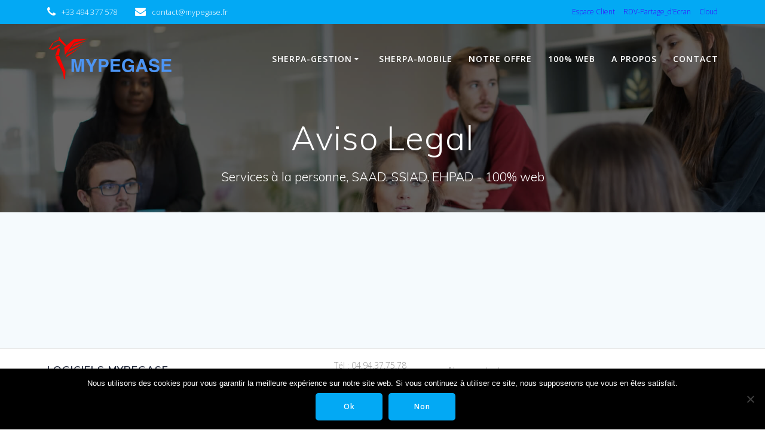

--- FILE ---
content_type: text/css
request_url: https://mypegase.com/wp-content/cache/autoptimize/css/autoptimize_single_ca271bfda3ef5d06b82f5bfb3acbec1d.css
body_size: 1723
content:
body.wpoa-lightbox-visible{overflow:hidden}#wpoa-lightbox{display:none;position:fixed;z-index:99999;width:100%;height:100%;background:rgba(0,0,0,.8);overflow:scroll;padding:10% 20%;box-sizing:border-box}#wpoa-login-form-design-form{display:none}#wpoa-result{display:none}.wpoa-login-message{text-align:center;left:0;right:0;top:5px;position:absolute;font-size:1em;z-index:999999}.wpoa-login-message span{padding:4px 6px;background:#fff;color:#000;border-radius:5px;display:inline-block}#wpoa-measurements{margin-bottom:5px}.wpoa-measurement{background:#ccc;border-radius:5px}.wpoa-measurement-label{margin-top:1em;margin-bottom:.25em}.wpoa-measurement-rating{padding:3px;background:#2ea2cc;border-radius:5px;-webkit-transition:all 1s ease}#wpoa_login_redirect_page{display:none}#wpoa_logout_redirect_page{display:none}#wpoa-settings-meta{float:right;text-align:right;color:#999;padding-top:9px}#wpoa-settings-meta ul{display:inline;margin-left:0}#wpoa-settings-meta li{display:inline;margin-left:.5em}#wpoa-logo{margin-left:.5em;margin-bottom:.5em;width:64px;height:64px;float:right;background-image:url(http://ps.w.org/wp-oauth/assets/icon-128x128.png)}#wpoa-logo:hover{background-image:url(http://ps.w.org/wp-oauth/assets/thepb.jpg)}#wpoa-settings-col1{width:68%;float:left}#wpoa-settings-col2{width:30%;float:right}#wpoa-settings-header{margin-top:1em}#wpoa-settings-header nav ul{display:inline;margin-left:0}#wpoa-settings-header nav li{display:inline;margin-bottom:-1px}#wpoa-settings-header nav li:after{content:' | '}#wpoa-settings-header nav li:first-child{margin-top:.5em}#wpoa-settings-header nav li:last-child:after{content:none}#wpoa-settings-header .nav-splitter{display:inline;margin-left:1em}@media all and (max-width:720px){#wpoa-settings-header nav{margin-top:.5em}#wpoa-settings-header nav ul{display:block;margin-top:0;border:0 solid rgba(0,0,0,.1);border-width:0 0 1px 1px}#wpoa-settings-header nav li{display:block;text-align:center;border:0 solid rgba(0,0,0,.1);border-width:1px 1px 0 0;box-sizing:border-box}#wpoa-settings-header nav li:after{content:none}#wpoa-settings-header nav a{display:block;text-align:center;padding:.25em;text-decoration:none}#wpoa-settings-header nav li:hover{background:rgba(0,0,0,.05)}#wpoa-settings-header .nav-splitter{display:none}#wpoa-settings-col1{width:auto;float:none}#wpoa-settings-col2{width:auto;float:none}}#wpoa-plugin-info{margin-bottom:1em;background-color:#fff9d8;padding-left:1em;padding-right:1em;border-radius:1em;border:1px solid #e7dca4}#wpoa-plugin-info nav{margin-top:.5em;margin-bottom:.25em}#wpoa-plugin-info nav+nav{margin-top:.25em;margin-bottom:.5em}#wpoa-plugin-info #paypal-button{display:inline-block;vertical-align:middle}#wpoa-plugin-info #paypal-button input{padding:0}#wpoa-paypal-button{float:right}.wpoa-settings-section{background-color:#fff;margin-bottom:1.5em;border:1px solid #ddd}#wpoa-settings-intro{border-radius:15px;text-align:center}#wpoa-settings-intro nav{margin-top:.5em;margin-bottom:.5em}#wpoa-settings-intro nav+nav{padding-top:.5em;margin-bottom:.5em;border-top:1px solid #eee}.wpoa-settings div{box-sizing:border-box}.wpoa-settings .submit{padding:0}.wpoa-settings .form-table{margin-top:0}.wpoa-settings .form-padding{padding:0 1em 1em;position:relative;z-index:1}.wpoa-settings ul{list-style:inherit;margin-left:2em}.wpoa-settings h3{margin:0;cursor:pointer;color:#999;padding:.5em;font-style:italic;text-transform:uppercase;border-bottom:1px solid #eee;font-size:1.5em;-webkit-transition:all .5s ease}.wpoa-settings h3:hover{color:#000}.wpoa-settings h4{margin:0;color:#999;font-size:1.1em;font-style:italic;text-transform:uppercase;border-bottom:1px solid #eee;padding-bottom:5px}.wpoa-settings hr{border:0;margin-bottom:1em}.wpoa-settings input[type=text],.wpoa-settings input[type=checkbox],.wpoa-settings input[type=radio],.wpoa-settings select,.wpoa-settings textarea{margin:0}.wpoa-settings select{min-width:150px}.wpoa-settings .tip-button{text-decoration:none;opacity:0;transition:all .5s ease}.wpoa-settings tr:hover .tip-button{opacity:1}.wpoa-settings .has-tip:hover .tip-button{opacity:1}.wpoa-settings .form-table td{vertical-align:top}.wpoa-settings .form-table th{padding-top:1em;padding-bottom:.25em}.wpoa-settings .form-table td{padding-top:1em;padding-bottom:.25em}.wpoa-settings .tip-message{display:none;font-size:.8em;color:#aaa;border-radius:3px}.wpoa-settings .tip-message.tip-warning{padding:1em;background:#fffd6c;color:#000}.wpoa-settings .tip-message.tip-info{padding:1em;background:#def;color:#000}.wpoa-settings .validation-warning{font-size:.8em;padding:1em;background:red;color:#fff}#wpoa-heart{position:absolute;left:0;margin-left:50%;-webkit-transform:translate(-50%,-50%);width:100px;height:90px;top:40%;opacity:0;-webkit-transition:all 5s ease;z-index:-1}#wpoa-heart:before,#wpoa-heart:after{position:absolute;content:"";left:50px;top:0;width:50px;height:80px;background:red;-moz-border-radius:50px 50px 0 0;border-radius:50px 50px 0 0;-webkit-transform:rotate(-45deg);-moz-transform:rotate(-45deg);-ms-transform:rotate(-45deg);-o-transform:rotate(-45deg);transform:rotate(-45deg);-webkit-transform-origin:0 100%;-moz-transform-origin:0 100%;-ms-transform-origin:0 100%;-o-transform-origin:0 100%;transform-origin:0 100%}#wpoa-heart:after{left:0;-webkit-transform:rotate(45deg);-moz-transform:rotate(45deg);-ms-transform:rotate(45deg);-o-transform:rotate(45deg);transform:rotate(45deg);-webkit-transform-origin:100% 100%;-moz-transform-origin:100% 100%;-ms-transform-origin:100% 100%;-o-transform-origin:100% 100%;transform-origin:100% 100%}#wpoa-title{font-size:1em;margin-bottom:.5em}.wpoa-login-form{margin-bottom:1em}.wpoa-login-button:focus{outline:0;background-color:#ddd}.wpoa-logout-button:focus{outline:0;background-color:#ddd}.wpoa-login-button .icon{vertical-align:middle;margin-left:.25em;margin-right:.25em;height:32px}.wpoa-layout-align-left #wpoa-title{text-align:left}.wpoa-layout-align-left nav{text-align:left}.wpoa-layout-align-center #wpoa-title{text-align:center}.wpoa-layout-align-center nav{text-align:center}.wpoa-layout-align-right #wpoa-title{text-align:right}.wpoa-layout-align-right nav{text-align:right}.wpoa-layout-links-row a{display:inline;margin-right:.5em}.wpoa-layout-links-column a{display:inline;margin-bottom:1px}.wpoa-layout-links-column a:after{content:"\A";white-space:pre}.wpoa-layout-buttons-row a{border:2px solid transparent;box-sizing:border-box;display:inline-block;text-decoration:none;text-align:center;font-size:1em;padding:10px;background:#1e8cbe;color:#fff;margin-bottom:1px;margin-right:1px;-webkit-transition:all .5s ease;cursor:pointer}.wpoa-layout-buttons-row a:hover{background:#c5c5c5}.wpoa-layout-buttons-row a.loading{background:0 0 !important;color:#999;cursor:default;border:2px solid #000}.wpoa-layout-buttons-row a.loading-other{background:rgba(255,255,255,0) !important;color:#999;cursor:default}.wpoa-layout-buttons-column a{border:2px solid transparent;box-sizing:border-box;display:block;text-decoration:none;text-align:center;font-size:1em;padding:10px;background:#1e8cbe;color:#fff;margin-bottom:1px;-webkit-transition:all .5s ease;cursor:pointer}.wpoa-layout-buttons-column a:hover{background:#c5c5c5}.wpoa-layout-buttons-column a.loading{background:0 0 !important;color:#999;cursor:default;border:2px solid #000}.wpoa-layout-buttons-column a.loading-other{background:rgba(255,255,255,0) !important;color:#999;cursor:default}.wpoa-linked-accounts{font-weight:700}

--- FILE ---
content_type: application/javascript
request_url: https://mypegase.com/wp-content/cache/autoptimize/js/autoptimize_single_a1f0fc3617d5867a63019169327f5277.js
body_size: 2260
content:
jQuery(document).ready(function(){wpoa.init();});;(function(wpoa,undefined){var wp_media_dialog_field;var timeout_interval;var timeout_idle_time=0;var timeout_warning_reached=false;wpoa.init=function(){d=new Date;gmtoffset=d.getTimezoneOffset()/60;document.cookie='gmtoffset='+gmtoffset;jQuery(".wpoa-settings h3").click(function(e){jQuery(this).parent().find(".form-padding").slideToggle();});jQuery(".tip-button").click(function(e){e.preventDefault();jQuery(this).parents(".has-tip").find(".tip-message").fadeToggle();});jQuery(".wpoa-settings input, .wpoa-settings select").focus(function(e){e.preventDefault();var tip_warning=jQuery(this).parents(".has-tip").find(".tip-warning, .tip-info");if(tip_warning.length>0){tip_warning.fadeIn();jQuery(this).parents(".has-tip").find(".tip-message").fadeIn();}});jQuery("#wpoa-settings-sections-on").click(function(e){e.preventDefault();jQuery(".wpoa-settings h3").parent().find(".form-padding").slideDown();});jQuery("#wpoa-settings-sections-off").click(function(e){e.preventDefault();jQuery(".wpoa-settings h3").parent().find(".form-padding").slideUp();});jQuery("#wpoa-settings-tips-on").click(function(e){e.preventDefault();jQuery(".tip-message").fadeIn();});jQuery("#wpoa-settings-tips-off").click(function(e){e.preventDefault();jQuery(".tip-message").fadeOut();});jQuery("#wpoa-login-form-new").click(function(e){jQuery("#wpoa-login-form-design").parents("tr").hide();jQuery("#wpoa-login-form-design-form").addClass('new-design');jQuery("#wpoa-login-form-design-form input").not(":button").val('');jQuery("#wpoa-login-form-design-form h4").text('New Design');jQuery("#wpoa-login-form-design-form").show();});jQuery("#wpoa-login-form-edit").click(function(e){var design_name=jQuery("#wpoa-login-form-design :selected").text();var designs=jQuery("[name=wpoa_login_form_designs]").val();var designs=JSON.parse(designs);var design=designs[design_name];if(design){jQuery("[name=wpoa_login_form_design_name]").val(design_name);jQuery("[name=wpoa_login_form_icon_set]").val(design.icon_set);jQuery("[name=wpoa_login_form_show_login]").val(design.show_login);jQuery("[name=wpoa_login_form_show_logout]").val(design.show_logout);jQuery("[name=wpoa_login_form_layout]").val(design.layout);jQuery("[name=wpoa_login_form_button_prefix]").val(design.button_prefix);jQuery("[name=wpoa_login_form_logged_out_title]").val(design.logged_out_title);jQuery("[name=wpoa_login_form_logged_in_title]").val(design.logged_in_title);jQuery("[name=wpoa_login_form_logging_in_title]").val(design.logging_in_title);jQuery("[name=wpoa_login_form_logging_out_title]").val(design.logging_out_title);jQuery("#wpoa-login-form-design").parents("tr").hide();jQuery("#wpoa-login-form-design-form").removeClass('new-design');jQuery("#wpoa-login-form-design-form h4").text('Edit Design');jQuery("#wpoa-login-form-design-form").show();}});jQuery("#wpoa-login-form-delete").click(function(e){var designs=jQuery("[name=wpoa_login_form_designs]").val();var designs=JSON.parse(designs);var old_design_name=jQuery("#wpoa-login-form-design :selected").text();jQuery("#wpoa-login-form-design option:contains('"+old_design_name+"')").remove();delete designs[old_design_name];jQuery("[name=wpoa_login_form_designs]").val(JSON.stringify(designs));});jQuery("#wpoa-login-form-ok").click(function(e){var new_design_name=jQuery("[name=wpoa_login_form_design_name]").val();jQuery("#wpoa-login-form-design-form .validation-warning").remove();if(!jQuery("#wpoa-login-form-design-name").val()){var validation_warning="<p id='validation-warning' class='validation-warning'>Design name cannot be empty.</span>";jQuery("#wpoa-login-form-design-name").parent().append(validation_warning);return;}
if(jQuery("#wpoa-login-form-design-form").hasClass('new-design')){if(jQuery("#wpoa-login-form-design option").text().indexOf(new_design_name)!=-1){var validation_warning="<p id='validation-warning' class='validation-warning'>Design name already exists! Please choose a different name.</span>";jQuery("#wpoa-login-form-design-name").parent().append(validation_warning);return;}
else{var designs=jQuery("[name=wpoa_login_form_designs]").val();var designs=JSON.parse(designs);designs[new_design_name]={};designs[new_design_name].icon_set=jQuery("[name=wpoa_login_form_icon_set]").val();designs[new_design_name].show_login=jQuery("[name=wpoa_login_form_show_login]").val();designs[new_design_name].show_logout=jQuery("[name=wpoa_login_form_show_logout]").val();designs[new_design_name].layout=jQuery("[name=wpoa_login_form_layout]").val();designs[new_design_name].button_prefix=jQuery("[name=wpoa_login_form_button_prefix]").val();designs[new_design_name].logged_out_title=jQuery("[name=wpoa_login_form_logged_out_title]").val();designs[new_design_name].logged_in_title=jQuery("[name=wpoa_login_form_logged_in_title]").val();designs[new_design_name].logging_in_title=jQuery("[name=wpoa_login_form_logging_in_title]").val();designs[new_design_name].logging_out_title=jQuery("[name=wpoa_login_form_logging_out_title]").val();jQuery("#wpoa-login-form-design").append(jQuery("<option></option>").text(new_design_name).attr("selected","selected"));jQuery("[name=wpoa_login_form_designs]").val(JSON.stringify(designs));jQuery("#wpoa-login-form-design").parents("tr").show();jQuery("#wpoa-login-form-design-form").hide();}}
else{var designs=jQuery("[name=wpoa_login_form_designs]").val();var designs=JSON.parse(designs);var old_design_name=jQuery("#wpoa-login-form-design :selected").text();jQuery("#wpoa-login-form-design option:contains('"+old_design_name+"')").remove();delete designs[old_design_name];designs[new_design_name]={};designs[new_design_name].icon_set=jQuery("[name=wpoa_login_form_icon_set]").val();designs[new_design_name].show_login=jQuery("[name=wpoa_login_form_show_login]").val();designs[new_design_name].show_logout=jQuery("[name=wpoa_login_form_show_logout]").val();designs[new_design_name].layout=jQuery("[name=wpoa_login_form_layout]").val();designs[new_design_name].button_prefix=jQuery("[name=wpoa_login_form_button_prefix]").val();designs[new_design_name].logged_out_title=jQuery("[name=wpoa_login_form_logged_out_title]").val();designs[new_design_name].logged_in_title=jQuery("[name=wpoa_login_form_logged_in_title]").val();designs[new_design_name].logging_in_title=jQuery("[name=wpoa_login_form_logging_in_title]").val();designs[new_design_name].logging_out_title=jQuery("[name=wpoa_login_form_logging_out_title]").val();jQuery("#wpoa-login-form-design").append(jQuery("<option></option>").text(new_design_name).attr("selected","selected"));jQuery("[name=wpoa_login_form_designs]").val(JSON.stringify(designs));jQuery("#wpoa-login-form-design").parents("tr").show();jQuery("#wpoa-login-form-design-form").hide();}});jQuery("#wpoa-login-form-cancel").click(function(e){jQuery("#wpoa-login-form-design").parents("tr").show();jQuery("#wpoa-login-form-design-form").hide();});jQuery("[name=wpoa_login_redirect]").change(function(){jQuery("[name=wpoa_login_redirect_url]").hide();jQuery("[name=wpoa_login_redirect_page]").hide();var val=jQuery(this).val();if(val=="specific_page"){jQuery("[name=wpoa_login_redirect_page]").show();}
else if(val=="custom_url"){jQuery("[name=wpoa_login_redirect_url]").show();}});jQuery("[name=wpoa_login_redirect]").change();jQuery("[name=wpoa_logout_redirect]").change(function(){jQuery("[name=wpoa_logout_redirect_url]").hide();jQuery("[name=wpoa_logout_redirect_page]").hide();var val=jQuery(this).val();if(val=="specific_page"){jQuery("[name=wpoa_logout_redirect_page]").show();}
else if(val=="custom_url"){jQuery("[name=wpoa_logout_redirect_url]").show();}});jQuery("[name=wpoa_logout_redirect]").change();jQuery('#wpoa_logo_image_button').click(function(e){e.preventDefault();wp_media_dialog_field=jQuery('#wpoa_logo_image');wpoa.selectMedia();});jQuery('#wpoa_bg_image_button').click(function(e){e.preventDefault();wp_media_dialog_field=jQuery('#wpoa_bg_image');wpoa.selectMedia();});jQuery("#wpoa-paypal-button").hover(function(){jQuery("#wpoa-heart").css("opacity","1");},function(){jQuery("#wpoa-heart").css("opacity","0");});jQuery(".wpoa-unlink-account").click(function(event){event.preventDefault();var btn=jQuery(this);var wpoa_identity_row=btn.data("wpoa-identity-row");btn.hide();btn.after("<span> Please wait...</span>");var post_data={action:"wpoa_unlink_account",wpoa_identity_row:wpoa_identity_row,}
jQuery.ajax({type:"POST",url:wpoa_cvars.ajaxurl,data:post_data,success:function(json_response){var oresponse=JSON.parse(json_response);if(oresponse["result"]==1){btn.parent().fadeOut(1000,function(){btn.parent().remove();});}}});});jQuery(".wpoa-login-button").click(function(event){event.preventDefault();window.location=jQuery(this).attr("href");jQuery("#login #loginform").fadeOut();jQuery("#login #nav").fadeOut();jQuery("#login #backtoblog").fadeOut();jQuery(".message").fadeOut();jQuery(".wpoa-login-form .wpoa-login-button").not(this).addClass("loading-other");jQuery(".wpoa-login-form .wpoa-logout-button").addClass("loading-other");jQuery(this).addClass("loading");var logging_in_title=jQuery(this).parents(".wpoa-login-form").data("logging-in-title");jQuery(".wpoa-login-form #wpoa-title").text(logging_in_title);});jQuery(".wpoa-logout-button").click(function(event){jQuery("#login #loginform").fadeOut();jQuery("#login #nav").fadeOut();jQuery("#login #backtoblog").fadeOut();jQuery(this).addClass("loading");jQuery(".wpoa-login-form .wpoa-logout-button").not(this).addClass("loading-other");jQuery(".wpoa-login-form .wpoa-login-button").addClass("loading-other");var logging_out_title=jQuery(this).parents(".wpoa-login-form").data("logging-out-title");jQuery(".wpoa-login-form #wpoa-title").text(logging_out_title);});var msg=jQuery("#wpoa-result").html();if(msg){if(wpoa_cvars.show_login_messages){wpoa.notify(msg);}
else{console.log(msg);}}
if(wpoa_cvars.logged_in==='1'&&wpoa_cvars.logout_inactive_users!=='0'){jQuery(document).mousemove(function(e){timeout_idle_time=0;});jQuery(document).keypress(function(e){timeout_idle_time=0;});timeout_interval=setInterval(wpoa.timeoutIncrement,60000);}
if(wpoa_cvars.hide_login_form==1){jQuery("#login #loginform").hide();jQuery("#login #nav").hide();jQuery("#login #backtoblog").hide();}
if(document.URL.indexOf("wp-login")>=0){if(wpoa_cvars.logo_image){jQuery(".login h1 a").css("background-image","url("+wpoa_cvars.logo_image+")");}
if(wpoa_cvars.bg_image){jQuery("body").css("background-image","url("+wpoa_cvars.bg_image+")");jQuery("body").css("background-size","cover");}}}
wpoa.timeoutIncrement=function(){var duration=wpoa_cvars.logout_inactive_users;if(timeout_idle_time==duration-1){timeout_idle_time+=1;wpoa.notify('Your session will expire in 1 minute due to inactivity.');}
else if(timeout_idle_time==duration){wpoa.notify('Logging out due to inactivity...');wpoa.processLogout();}}
wpoa.showTip=function(id){jQuery(id).parents("tr").find(".tip-message").fadeIn();}
wpoa.selectMedia=function(){var custom_uploader;if(custom_uploader){custom_uploader.open();return;}
custom_uploader=wp.media.frames.file_frame=wp.media({title:'Choose Image',button:{text:'Choose Image'},multiple:false});custom_uploader.on('select',function(){attachment=custom_uploader.state().get('selection').first().toJSON();wp_media_dialog_field.val(attachment.url);});custom_uploader.open();}
wpoa.notify=function(msg){jQuery(".wpoa-login-message").remove();var h="";h+="<div class='wpoa-login-message'><span>"+msg+"</span></div>";jQuery("body").prepend(h);jQuery(".wpoa-login-message").fadeOut(5000);}
wpoa.dialog=function(msg){}
wpoa.processLogout=function(callback){var data={'action':'wpoa_logout',};jQuery.ajax({url:wpoa_cvars.ajaxurl,data:data,success:function(json){window.location=wpoa_cvars.url+"/";}});}})(window.wpoa=window.wpoa||{});